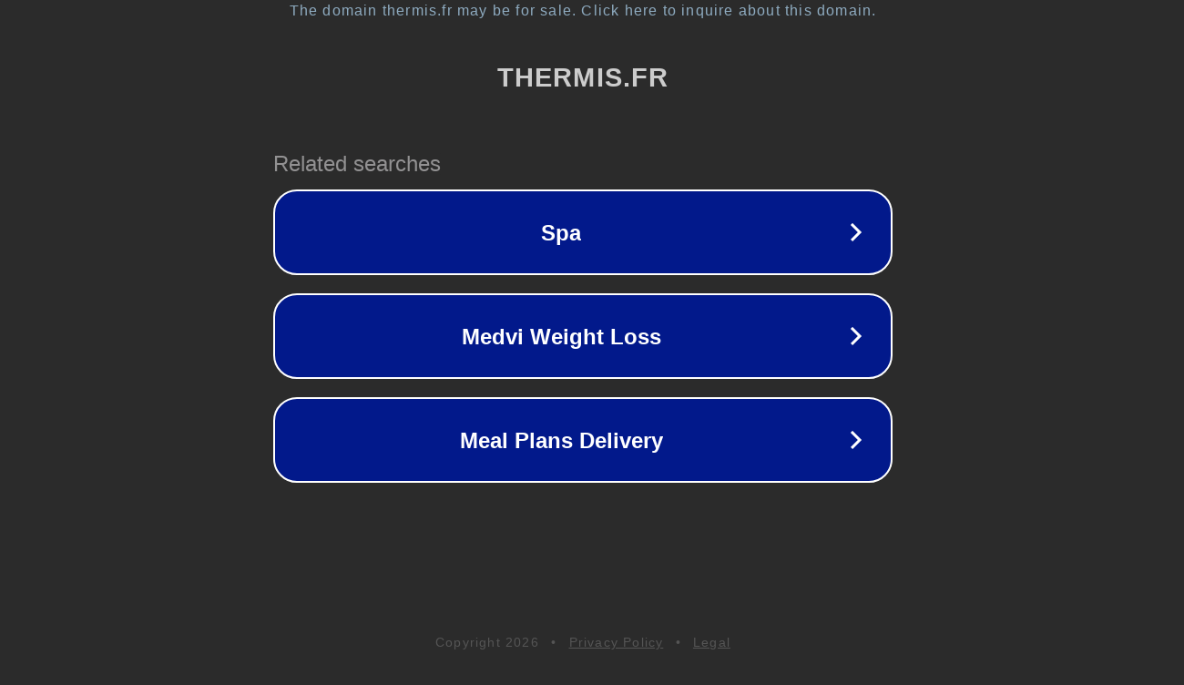

--- FILE ---
content_type: text/html; charset=utf-8
request_url: https://www.thermis.fr/nous-contacter/
body_size: 1066
content:
<!doctype html>
<html data-adblockkey="MFwwDQYJKoZIhvcNAQEBBQADSwAwSAJBANDrp2lz7AOmADaN8tA50LsWcjLFyQFcb/P2Txc58oYOeILb3vBw7J6f4pamkAQVSQuqYsKx3YzdUHCvbVZvFUsCAwEAAQ==_rYei4vDmxNFdcDqZY6Nc8W09Td8S9R8NIBnMKw5j/cdPnTZ6B0AVWCqHaxtws5HSQER96YTK8o7wwDxqTL6EFg==" lang="en" style="background: #2B2B2B;">
<head>
    <meta charset="utf-8">
    <meta name="viewport" content="width=device-width, initial-scale=1">
    <link rel="icon" href="[data-uri]">
    <link rel="preconnect" href="https://www.google.com" crossorigin>
</head>
<body>
<div id="target" style="opacity: 0"></div>
<script>window.park = "[base64]";</script>
<script src="/blHwCCikz.js"></script>
</body>
</html>
